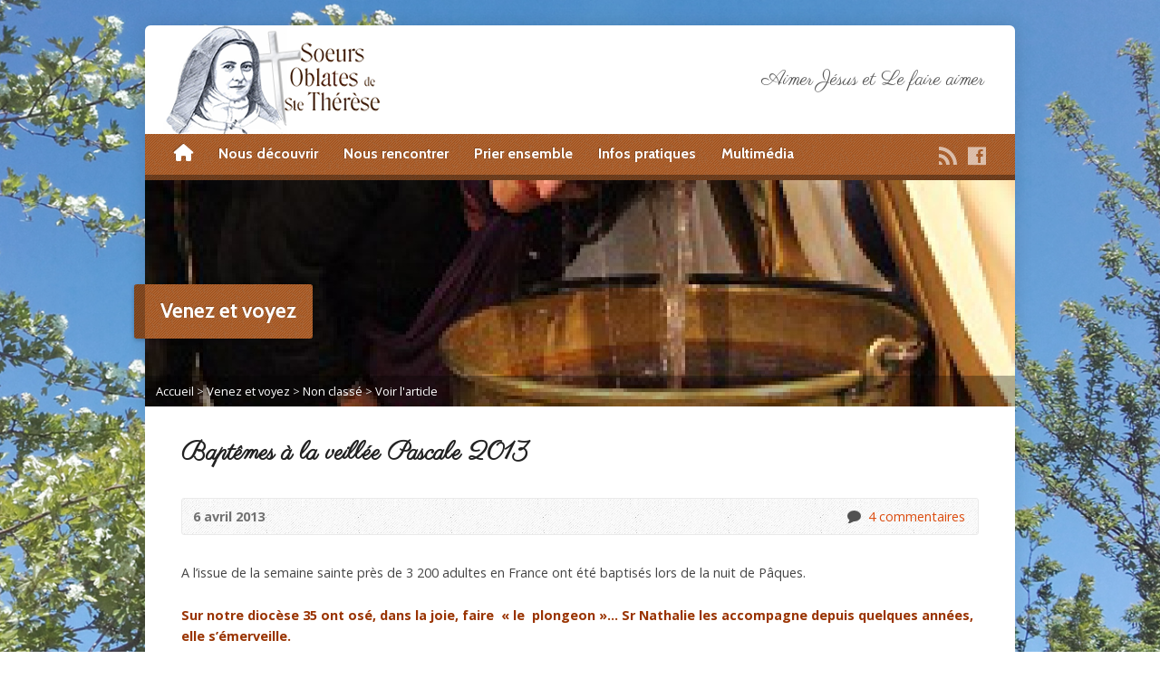

--- FILE ---
content_type: text/html; charset=UTF-8
request_url: https://oblates-sainte-therese.org/baptemes-a-la-veillee-pascale-2013/
body_size: 18437
content:
<!DOCTYPE html>
<!--[if IE 8 ]><html class="ie ie8 no-js" lang="fr-FR"> <![endif]-->
<!--[if (gte IE 9)|!(IE)]><!--><html class="no-js" lang="fr-FR"> <!--<![endif]-->
<head>
<meta charset="UTF-8" />
<!--[if lte IE 8]><meta http-equiv="X-UA-Compatible" content="IE=Edge,chrome=IE8" /><![endif]-->
<meta name="viewport" content="width=device-width, initial-scale=1, maximum-scale=1">
<link rel="pingback" href="https://oblates-sainte-therese.org/xmlrpc.php" />
<meta name='robots' content='index, follow, max-image-preview:large, max-snippet:-1, max-video-preview:-1' />

	<!-- This site is optimized with the Yoast SEO plugin v24.9 - https://yoast.com/wordpress/plugins/seo/ -->
	<title>Baptêmes à la veillée Pascale 2013 - Soeurs Oblates de Sainte Thérèse</title>
	<link rel="canonical" href="https://oblates-sainte-therese.org/baptemes-a-la-veillee-pascale-2013/" />
	<meta property="og:locale" content="fr_FR" />
	<meta property="og:type" content="article" />
	<meta property="og:title" content="Baptêmes à la veillée Pascale 2013 - Soeurs Oblates de Sainte Thérèse" />
	<meta property="og:description" content="A l’issue de la semaine sainte près de 3 200 adultes en France ont été baptisés lors de la nuit de Pâques. Sur notre diocèse 35 ont osé, dans la joie, faire  « le  plongeon »… Sr Nathalie les accompagne depuis quelques années, elle s&rsquo;émerveille. Karim- Augustin, Pélagie, Awa, Laurent, Mélissandre,  Alexandre, Anne, Armelle…, pour chacun, c’est [&hellip;]" />
	<meta property="og:url" content="https://oblates-sainte-therese.org/baptemes-a-la-veillee-pascale-2013/" />
	<meta property="og:site_name" content="Soeurs Oblates de Sainte Thérèse" />
	<meta property="article:published_time" content="2013-04-06T20:52:57+00:00" />
	<meta property="og:image" content="https://oblates-sainte-therese.org/wp-content/uploads/2013/04/Bapteme.jpg" />
	<meta property="og:image:width" content="240" />
	<meta property="og:image:height" content="260" />
	<meta property="og:image:type" content="image/jpeg" />
	<meta name="author" content="Sr Laurence" />
	<meta name="twitter:card" content="summary_large_image" />
	<meta name="twitter:label1" content="Écrit par" />
	<meta name="twitter:data1" content="Sr Laurence" />
	<meta name="twitter:label2" content="Durée de lecture estimée" />
	<meta name="twitter:data2" content="1 minute" />
	<script type="application/ld+json" class="yoast-schema-graph">{"@context":"https://schema.org","@graph":[{"@type":"Article","@id":"https://oblates-sainte-therese.org/baptemes-a-la-veillee-pascale-2013/#article","isPartOf":{"@id":"https://oblates-sainte-therese.org/baptemes-a-la-veillee-pascale-2013/"},"author":{"name":"Sr Laurence","@id":"https://oblates-sainte-therese.org/#/schema/person/13f7c1ae35a4e4ddf02e77024388dd54"},"headline":"Baptêmes à la veillée Pascale 2013","datePublished":"2013-04-06T20:52:57+00:00","mainEntityOfPage":{"@id":"https://oblates-sainte-therese.org/baptemes-a-la-veillee-pascale-2013/"},"wordCount":178,"commentCount":4,"publisher":{"@id":"https://oblates-sainte-therese.org/#organization"},"image":{"@id":"https://oblates-sainte-therese.org/baptemes-a-la-veillee-pascale-2013/#primaryimage"},"thumbnailUrl":"https://oblates-sainte-therese.org/wp-content/uploads/2013/04/Bapteme.jpg","keywords":["Baptêmes","catechumene","confirmation","Pascale","veillée"],"inLanguage":"fr-FR","potentialAction":[{"@type":"CommentAction","name":"Comment","target":["https://oblates-sainte-therese.org/baptemes-a-la-veillee-pascale-2013/#respond"]}]},{"@type":"WebPage","@id":"https://oblates-sainte-therese.org/baptemes-a-la-veillee-pascale-2013/","url":"https://oblates-sainte-therese.org/baptemes-a-la-veillee-pascale-2013/","name":"Baptêmes à la veillée Pascale 2013 - Soeurs Oblates de Sainte Thérèse","isPartOf":{"@id":"https://oblates-sainte-therese.org/#website"},"primaryImageOfPage":{"@id":"https://oblates-sainte-therese.org/baptemes-a-la-veillee-pascale-2013/#primaryimage"},"image":{"@id":"https://oblates-sainte-therese.org/baptemes-a-la-veillee-pascale-2013/#primaryimage"},"thumbnailUrl":"https://oblates-sainte-therese.org/wp-content/uploads/2013/04/Bapteme.jpg","datePublished":"2013-04-06T20:52:57+00:00","breadcrumb":{"@id":"https://oblates-sainte-therese.org/baptemes-a-la-veillee-pascale-2013/#breadcrumb"},"inLanguage":"fr-FR","potentialAction":[{"@type":"ReadAction","target":["https://oblates-sainte-therese.org/baptemes-a-la-veillee-pascale-2013/"]}]},{"@type":"ImageObject","inLanguage":"fr-FR","@id":"https://oblates-sainte-therese.org/baptemes-a-la-veillee-pascale-2013/#primaryimage","url":"https://oblates-sainte-therese.org/wp-content/uploads/2013/04/Bapteme.jpg","contentUrl":"https://oblates-sainte-therese.org/wp-content/uploads/2013/04/Bapteme.jpg","width":240,"height":260},{"@type":"BreadcrumbList","@id":"https://oblates-sainte-therese.org/baptemes-a-la-veillee-pascale-2013/#breadcrumb","itemListElement":[{"@type":"ListItem","position":1,"name":"Accueil","item":"https://oblates-sainte-therese.org/"},{"@type":"ListItem","position":2,"name":"Baptêmes à la veillée Pascale 2013"}]},{"@type":"WebSite","@id":"https://oblates-sainte-therese.org/#website","url":"https://oblates-sainte-therese.org/","name":"Soeurs Oblates de Sainte Thérèse","description":"Aimer Jésus et Le faire aimer","publisher":{"@id":"https://oblates-sainte-therese.org/#organization"},"potentialAction":[{"@type":"SearchAction","target":{"@type":"EntryPoint","urlTemplate":"https://oblates-sainte-therese.org/?s={search_term_string}"},"query-input":{"@type":"PropertyValueSpecification","valueRequired":true,"valueName":"search_term_string"}}],"inLanguage":"fr-FR"},{"@type":"Organization","@id":"https://oblates-sainte-therese.org/#organization","name":"Soeurs Oblates de Sainte Thérèse","url":"https://oblates-sainte-therese.org/","logo":{"@type":"ImageObject","inLanguage":"fr-FR","@id":"https://oblates-sainte-therese.org/#/schema/logo/image/","url":"https://oblates-sainte-therese.org/wp-content/uploads/2015/11/logo-oblates-FINAL.png","contentUrl":"https://oblates-sainte-therese.org/wp-content/uploads/2015/11/logo-oblates-FINAL.png","width":275,"height":120,"caption":"Soeurs Oblates de Sainte Thérèse"},"image":{"@id":"https://oblates-sainte-therese.org/#/schema/logo/image/"}},{"@type":"Person","@id":"https://oblates-sainte-therese.org/#/schema/person/13f7c1ae35a4e4ddf02e77024388dd54","name":"Sr Laurence","image":{"@type":"ImageObject","inLanguage":"fr-FR","@id":"https://oblates-sainte-therese.org/#/schema/person/image/","url":"https://secure.gravatar.com/avatar/4f876ccdf42e4735589ab991e31c630a456a3eb21fbf5bc7ddc8d0ed769ca3d6?s=96&d=mm&r=g","contentUrl":"https://secure.gravatar.com/avatar/4f876ccdf42e4735589ab991e31c630a456a3eb21fbf5bc7ddc8d0ed769ca3d6?s=96&d=mm&r=g","caption":"Sr Laurence"},"url":"https://oblates-sainte-therese.org/author/siriri/"}]}</script>
	<!-- / Yoast SEO plugin. -->


<link rel='dns-prefetch' href='//maps.googleapis.com' />
<link rel='dns-prefetch' href='//fonts.googleapis.com' />
<link rel="alternate" type="application/rss+xml" title="Soeurs Oblates de Sainte Thérèse &raquo; Flux" href="https://oblates-sainte-therese.org/feed/" />
<link rel="alternate" type="application/rss+xml" title="Soeurs Oblates de Sainte Thérèse &raquo; Flux des commentaires" href="https://oblates-sainte-therese.org/comments/feed/" />
<link rel="alternate" type="application/rss+xml" title="Soeurs Oblates de Sainte Thérèse &raquo; Baptêmes à la veillée Pascale 2013 Flux des commentaires" href="https://oblates-sainte-therese.org/baptemes-a-la-veillee-pascale-2013/feed/" />
<link rel="alternate" title="oEmbed (JSON)" type="application/json+oembed" href="https://oblates-sainte-therese.org/wp-json/oembed/1.0/embed?url=https%3A%2F%2Foblates-sainte-therese.org%2Fbaptemes-a-la-veillee-pascale-2013%2F" />
<link rel="alternate" title="oEmbed (XML)" type="text/xml+oembed" href="https://oblates-sainte-therese.org/wp-json/oembed/1.0/embed?url=https%3A%2F%2Foblates-sainte-therese.org%2Fbaptemes-a-la-veillee-pascale-2013%2F&#038;format=xml" />
<style id='wp-img-auto-sizes-contain-inline-css' type='text/css'>
img:is([sizes=auto i],[sizes^="auto," i]){contain-intrinsic-size:3000px 1500px}
/*# sourceURL=wp-img-auto-sizes-contain-inline-css */
</style>
<link rel='stylesheet' id='menu-icon-font-awesome-css' href='https://oblates-sainte-therese.org/wp-content/plugins/menu-icons/css/fontawesome/css/all.min.css?ver=5.15.4' type='text/css' media='all' />
<link rel='stylesheet' id='menu-icons-extra-css' href='https://oblates-sainte-therese.org/wp-content/plugins/menu-icons/css/extra.min.css?ver=0.13.20' type='text/css' media='all' />
<link rel='stylesheet' id='risen-parent-style-css' href='https://oblates-sainte-therese.org/wp-content/themes/risen/style.css?ver=2.1.5' type='text/css' media='all' />
<link rel='stylesheet' id='risen-parent-base-style-css' href='https://oblates-sainte-therese.org/wp-content/themes/risen/styles/light/style.css?ver=2.1.5' type='text/css' media='all' />
<style id='wp-emoji-styles-inline-css' type='text/css'>

	img.wp-smiley, img.emoji {
		display: inline !important;
		border: none !important;
		box-shadow: none !important;
		height: 1em !important;
		width: 1em !important;
		margin: 0 0.07em !important;
		vertical-align: -0.1em !important;
		background: none !important;
		padding: 0 !important;
	}
/*# sourceURL=wp-emoji-styles-inline-css */
</style>
<style id='wp-block-library-inline-css' type='text/css'>
:root{--wp-block-synced-color:#7a00df;--wp-block-synced-color--rgb:122,0,223;--wp-bound-block-color:var(--wp-block-synced-color);--wp-editor-canvas-background:#ddd;--wp-admin-theme-color:#007cba;--wp-admin-theme-color--rgb:0,124,186;--wp-admin-theme-color-darker-10:#006ba1;--wp-admin-theme-color-darker-10--rgb:0,107,160.5;--wp-admin-theme-color-darker-20:#005a87;--wp-admin-theme-color-darker-20--rgb:0,90,135;--wp-admin-border-width-focus:2px}@media (min-resolution:192dpi){:root{--wp-admin-border-width-focus:1.5px}}.wp-element-button{cursor:pointer}:root .has-very-light-gray-background-color{background-color:#eee}:root .has-very-dark-gray-background-color{background-color:#313131}:root .has-very-light-gray-color{color:#eee}:root .has-very-dark-gray-color{color:#313131}:root .has-vivid-green-cyan-to-vivid-cyan-blue-gradient-background{background:linear-gradient(135deg,#00d084,#0693e3)}:root .has-purple-crush-gradient-background{background:linear-gradient(135deg,#34e2e4,#4721fb 50%,#ab1dfe)}:root .has-hazy-dawn-gradient-background{background:linear-gradient(135deg,#faaca8,#dad0ec)}:root .has-subdued-olive-gradient-background{background:linear-gradient(135deg,#fafae1,#67a671)}:root .has-atomic-cream-gradient-background{background:linear-gradient(135deg,#fdd79a,#004a59)}:root .has-nightshade-gradient-background{background:linear-gradient(135deg,#330968,#31cdcf)}:root .has-midnight-gradient-background{background:linear-gradient(135deg,#020381,#2874fc)}:root{--wp--preset--font-size--normal:16px;--wp--preset--font-size--huge:42px}.has-regular-font-size{font-size:1em}.has-larger-font-size{font-size:2.625em}.has-normal-font-size{font-size:var(--wp--preset--font-size--normal)}.has-huge-font-size{font-size:var(--wp--preset--font-size--huge)}.has-text-align-center{text-align:center}.has-text-align-left{text-align:left}.has-text-align-right{text-align:right}.has-fit-text{white-space:nowrap!important}#end-resizable-editor-section{display:none}.aligncenter{clear:both}.items-justified-left{justify-content:flex-start}.items-justified-center{justify-content:center}.items-justified-right{justify-content:flex-end}.items-justified-space-between{justify-content:space-between}.screen-reader-text{border:0;clip-path:inset(50%);height:1px;margin:-1px;overflow:hidden;padding:0;position:absolute;width:1px;word-wrap:normal!important}.screen-reader-text:focus{background-color:#ddd;clip-path:none;color:#444;display:block;font-size:1em;height:auto;left:5px;line-height:normal;padding:15px 23px 14px;text-decoration:none;top:5px;width:auto;z-index:100000}html :where(.has-border-color){border-style:solid}html :where([style*=border-top-color]){border-top-style:solid}html :where([style*=border-right-color]){border-right-style:solid}html :where([style*=border-bottom-color]){border-bottom-style:solid}html :where([style*=border-left-color]){border-left-style:solid}html :where([style*=border-width]){border-style:solid}html :where([style*=border-top-width]){border-top-style:solid}html :where([style*=border-right-width]){border-right-style:solid}html :where([style*=border-bottom-width]){border-bottom-style:solid}html :where([style*=border-left-width]){border-left-style:solid}html :where(img[class*=wp-image-]){height:auto;max-width:100%}:where(figure){margin:0 0 1em}html :where(.is-position-sticky){--wp-admin--admin-bar--position-offset:var(--wp-admin--admin-bar--height,0px)}@media screen and (max-width:600px){html :where(.is-position-sticky){--wp-admin--admin-bar--position-offset:0px}}

/*# sourceURL=wp-block-library-inline-css */
</style><style id='global-styles-inline-css' type='text/css'>
:root{--wp--preset--aspect-ratio--square: 1;--wp--preset--aspect-ratio--4-3: 4/3;--wp--preset--aspect-ratio--3-4: 3/4;--wp--preset--aspect-ratio--3-2: 3/2;--wp--preset--aspect-ratio--2-3: 2/3;--wp--preset--aspect-ratio--16-9: 16/9;--wp--preset--aspect-ratio--9-16: 9/16;--wp--preset--color--black: #000000;--wp--preset--color--cyan-bluish-gray: #abb8c3;--wp--preset--color--white: #ffffff;--wp--preset--color--pale-pink: #f78da7;--wp--preset--color--vivid-red: #cf2e2e;--wp--preset--color--luminous-vivid-orange: #ff6900;--wp--preset--color--luminous-vivid-amber: #fcb900;--wp--preset--color--light-green-cyan: #7bdcb5;--wp--preset--color--vivid-green-cyan: #00d084;--wp--preset--color--pale-cyan-blue: #8ed1fc;--wp--preset--color--vivid-cyan-blue: #0693e3;--wp--preset--color--vivid-purple: #9b51e0;--wp--preset--gradient--vivid-cyan-blue-to-vivid-purple: linear-gradient(135deg,rgb(6,147,227) 0%,rgb(155,81,224) 100%);--wp--preset--gradient--light-green-cyan-to-vivid-green-cyan: linear-gradient(135deg,rgb(122,220,180) 0%,rgb(0,208,130) 100%);--wp--preset--gradient--luminous-vivid-amber-to-luminous-vivid-orange: linear-gradient(135deg,rgb(252,185,0) 0%,rgb(255,105,0) 100%);--wp--preset--gradient--luminous-vivid-orange-to-vivid-red: linear-gradient(135deg,rgb(255,105,0) 0%,rgb(207,46,46) 100%);--wp--preset--gradient--very-light-gray-to-cyan-bluish-gray: linear-gradient(135deg,rgb(238,238,238) 0%,rgb(169,184,195) 100%);--wp--preset--gradient--cool-to-warm-spectrum: linear-gradient(135deg,rgb(74,234,220) 0%,rgb(151,120,209) 20%,rgb(207,42,186) 40%,rgb(238,44,130) 60%,rgb(251,105,98) 80%,rgb(254,248,76) 100%);--wp--preset--gradient--blush-light-purple: linear-gradient(135deg,rgb(255,206,236) 0%,rgb(152,150,240) 100%);--wp--preset--gradient--blush-bordeaux: linear-gradient(135deg,rgb(254,205,165) 0%,rgb(254,45,45) 50%,rgb(107,0,62) 100%);--wp--preset--gradient--luminous-dusk: linear-gradient(135deg,rgb(255,203,112) 0%,rgb(199,81,192) 50%,rgb(65,88,208) 100%);--wp--preset--gradient--pale-ocean: linear-gradient(135deg,rgb(255,245,203) 0%,rgb(182,227,212) 50%,rgb(51,167,181) 100%);--wp--preset--gradient--electric-grass: linear-gradient(135deg,rgb(202,248,128) 0%,rgb(113,206,126) 100%);--wp--preset--gradient--midnight: linear-gradient(135deg,rgb(2,3,129) 0%,rgb(40,116,252) 100%);--wp--preset--font-size--small: 13px;--wp--preset--font-size--medium: 20px;--wp--preset--font-size--large: 36px;--wp--preset--font-size--x-large: 42px;--wp--preset--spacing--20: 0.44rem;--wp--preset--spacing--30: 0.67rem;--wp--preset--spacing--40: 1rem;--wp--preset--spacing--50: 1.5rem;--wp--preset--spacing--60: 2.25rem;--wp--preset--spacing--70: 3.38rem;--wp--preset--spacing--80: 5.06rem;--wp--preset--shadow--natural: 6px 6px 9px rgba(0, 0, 0, 0.2);--wp--preset--shadow--deep: 12px 12px 50px rgba(0, 0, 0, 0.4);--wp--preset--shadow--sharp: 6px 6px 0px rgba(0, 0, 0, 0.2);--wp--preset--shadow--outlined: 6px 6px 0px -3px rgb(255, 255, 255), 6px 6px rgb(0, 0, 0);--wp--preset--shadow--crisp: 6px 6px 0px rgb(0, 0, 0);}:where(.is-layout-flex){gap: 0.5em;}:where(.is-layout-grid){gap: 0.5em;}body .is-layout-flex{display: flex;}.is-layout-flex{flex-wrap: wrap;align-items: center;}.is-layout-flex > :is(*, div){margin: 0;}body .is-layout-grid{display: grid;}.is-layout-grid > :is(*, div){margin: 0;}:where(.wp-block-columns.is-layout-flex){gap: 2em;}:where(.wp-block-columns.is-layout-grid){gap: 2em;}:where(.wp-block-post-template.is-layout-flex){gap: 1.25em;}:where(.wp-block-post-template.is-layout-grid){gap: 1.25em;}.has-black-color{color: var(--wp--preset--color--black) !important;}.has-cyan-bluish-gray-color{color: var(--wp--preset--color--cyan-bluish-gray) !important;}.has-white-color{color: var(--wp--preset--color--white) !important;}.has-pale-pink-color{color: var(--wp--preset--color--pale-pink) !important;}.has-vivid-red-color{color: var(--wp--preset--color--vivid-red) !important;}.has-luminous-vivid-orange-color{color: var(--wp--preset--color--luminous-vivid-orange) !important;}.has-luminous-vivid-amber-color{color: var(--wp--preset--color--luminous-vivid-amber) !important;}.has-light-green-cyan-color{color: var(--wp--preset--color--light-green-cyan) !important;}.has-vivid-green-cyan-color{color: var(--wp--preset--color--vivid-green-cyan) !important;}.has-pale-cyan-blue-color{color: var(--wp--preset--color--pale-cyan-blue) !important;}.has-vivid-cyan-blue-color{color: var(--wp--preset--color--vivid-cyan-blue) !important;}.has-vivid-purple-color{color: var(--wp--preset--color--vivid-purple) !important;}.has-black-background-color{background-color: var(--wp--preset--color--black) !important;}.has-cyan-bluish-gray-background-color{background-color: var(--wp--preset--color--cyan-bluish-gray) !important;}.has-white-background-color{background-color: var(--wp--preset--color--white) !important;}.has-pale-pink-background-color{background-color: var(--wp--preset--color--pale-pink) !important;}.has-vivid-red-background-color{background-color: var(--wp--preset--color--vivid-red) !important;}.has-luminous-vivid-orange-background-color{background-color: var(--wp--preset--color--luminous-vivid-orange) !important;}.has-luminous-vivid-amber-background-color{background-color: var(--wp--preset--color--luminous-vivid-amber) !important;}.has-light-green-cyan-background-color{background-color: var(--wp--preset--color--light-green-cyan) !important;}.has-vivid-green-cyan-background-color{background-color: var(--wp--preset--color--vivid-green-cyan) !important;}.has-pale-cyan-blue-background-color{background-color: var(--wp--preset--color--pale-cyan-blue) !important;}.has-vivid-cyan-blue-background-color{background-color: var(--wp--preset--color--vivid-cyan-blue) !important;}.has-vivid-purple-background-color{background-color: var(--wp--preset--color--vivid-purple) !important;}.has-black-border-color{border-color: var(--wp--preset--color--black) !important;}.has-cyan-bluish-gray-border-color{border-color: var(--wp--preset--color--cyan-bluish-gray) !important;}.has-white-border-color{border-color: var(--wp--preset--color--white) !important;}.has-pale-pink-border-color{border-color: var(--wp--preset--color--pale-pink) !important;}.has-vivid-red-border-color{border-color: var(--wp--preset--color--vivid-red) !important;}.has-luminous-vivid-orange-border-color{border-color: var(--wp--preset--color--luminous-vivid-orange) !important;}.has-luminous-vivid-amber-border-color{border-color: var(--wp--preset--color--luminous-vivid-amber) !important;}.has-light-green-cyan-border-color{border-color: var(--wp--preset--color--light-green-cyan) !important;}.has-vivid-green-cyan-border-color{border-color: var(--wp--preset--color--vivid-green-cyan) !important;}.has-pale-cyan-blue-border-color{border-color: var(--wp--preset--color--pale-cyan-blue) !important;}.has-vivid-cyan-blue-border-color{border-color: var(--wp--preset--color--vivid-cyan-blue) !important;}.has-vivid-purple-border-color{border-color: var(--wp--preset--color--vivid-purple) !important;}.has-vivid-cyan-blue-to-vivid-purple-gradient-background{background: var(--wp--preset--gradient--vivid-cyan-blue-to-vivid-purple) !important;}.has-light-green-cyan-to-vivid-green-cyan-gradient-background{background: var(--wp--preset--gradient--light-green-cyan-to-vivid-green-cyan) !important;}.has-luminous-vivid-amber-to-luminous-vivid-orange-gradient-background{background: var(--wp--preset--gradient--luminous-vivid-amber-to-luminous-vivid-orange) !important;}.has-luminous-vivid-orange-to-vivid-red-gradient-background{background: var(--wp--preset--gradient--luminous-vivid-orange-to-vivid-red) !important;}.has-very-light-gray-to-cyan-bluish-gray-gradient-background{background: var(--wp--preset--gradient--very-light-gray-to-cyan-bluish-gray) !important;}.has-cool-to-warm-spectrum-gradient-background{background: var(--wp--preset--gradient--cool-to-warm-spectrum) !important;}.has-blush-light-purple-gradient-background{background: var(--wp--preset--gradient--blush-light-purple) !important;}.has-blush-bordeaux-gradient-background{background: var(--wp--preset--gradient--blush-bordeaux) !important;}.has-luminous-dusk-gradient-background{background: var(--wp--preset--gradient--luminous-dusk) !important;}.has-pale-ocean-gradient-background{background: var(--wp--preset--gradient--pale-ocean) !important;}.has-electric-grass-gradient-background{background: var(--wp--preset--gradient--electric-grass) !important;}.has-midnight-gradient-background{background: var(--wp--preset--gradient--midnight) !important;}.has-small-font-size{font-size: var(--wp--preset--font-size--small) !important;}.has-medium-font-size{font-size: var(--wp--preset--font-size--medium) !important;}.has-large-font-size{font-size: var(--wp--preset--font-size--large) !important;}.has-x-large-font-size{font-size: var(--wp--preset--font-size--x-large) !important;}
/*# sourceURL=global-styles-inline-css */
</style>

<style id='classic-theme-styles-inline-css' type='text/css'>
/*! This file is auto-generated */
.wp-block-button__link{color:#fff;background-color:#32373c;border-radius:9999px;box-shadow:none;text-decoration:none;padding:calc(.667em + 2px) calc(1.333em + 2px);font-size:1.125em}.wp-block-file__button{background:#32373c;color:#fff;text-decoration:none}
/*# sourceURL=/wp-includes/css/classic-themes.min.css */
</style>
<link rel='stylesheet' id='contact-form-7-css' href='https://oblates-sainte-therese.org/wp-content/plugins/contact-form-7/includes/css/styles.css?ver=5.7.7' type='text/css' media='all' />
<link rel='stylesheet' id='juiz_sps_styles-css' href='https://oblates-sainte-therese.org/wp-content/plugins/juiz-social-post-sharer/skins/1/style.min.css?ver=2.3.4' type='text/css' media='all' />
<link rel='stylesheet' id='juiz_sps_modal_styles-css' href='https://oblates-sainte-therese.org/wp-content/plugins/juiz-social-post-sharer/assets/css/juiz-social-post-sharer-modal.min.css?ver=2.3.4' type='text/css' media="print" onload="this.onload=null;this.media='all'" /><noscript><link rel="stylesheet" media="all" href="https://oblates-sainte-therese.org/wp-content/plugins/juiz-social-post-sharer/assets/css/juiz-social-post-sharer-modal.min.css?ver=2.3.4"></noscript>
<link rel='stylesheet' id='elusive-webfont-css' href='https://oblates-sainte-therese.org/wp-content/themes/risen/style-elusive-webfont.css?ver=2.1.5' type='text/css' media='all' />
<link rel='stylesheet' id='risen-style-css' href='https://oblates-sainte-therese.org/wp-content/themes/risen-child/style.css?ver=2.1.5' type='text/css' media='all' />
<link rel='stylesheet' id='risen-base-style-css' href='https://oblates-sainte-therese.org/wp-content/themes/risen-child/styles/light/style.css?ver=2.1.5' type='text/css' media='all' />
<link rel='stylesheet' id='google-fonts-css' href='https://fonts.googleapis.com/css?family=Open+Sans:400italic,700italic,400,700%7CCabin:400,700,400italic,700italic%7CParisienne' type='text/css' media='all' />
<link rel='stylesheet' id='fancybox-css' href='https://oblates-sainte-therese.org/wp-content/plugins/easy-fancybox/fancybox/1.5.4/jquery.fancybox.min.css?ver=6.9' type='text/css' media='screen' />
<link rel='stylesheet' id='et-shortcodes-css-css' href='https://oblates-sainte-therese.org/wp-content/plugins/et-shortcodes/css/shortcodes.css?ver=3.0' type='text/css' media='all' />
<link rel='stylesheet' id='et-shortcodes-responsive-css-css' href='https://oblates-sainte-therese.org/wp-content/plugins/et-shortcodes/css/shortcodes_responsive.css?ver=3.0' type='text/css' media='all' />
<script type="text/javascript" src="https://oblates-sainte-therese.org/wp-includes/js/jquery/jquery.min.js?ver=3.7.1" id="jquery-core-js"></script>
<script type="text/javascript" src="https://oblates-sainte-therese.org/wp-includes/js/jquery/jquery-migrate.min.js?ver=3.4.1" id="jquery-migrate-js"></script>
<script type="text/javascript" src="https://oblates-sainte-therese.org/wp-content/themes/risen/js/modernizr.custom.js?ver=2.1.5" id="modernizr-custom-js"></script>
<script type="text/javascript" src="https://oblates-sainte-therese.org/wp-content/themes/risen/js/jquery.backstretch.min.js?ver=2.1.5" id="jquery-backstretch-js"></script>
<script type="text/javascript" src="https://oblates-sainte-therese.org/wp-content/themes/risen/js/superfish.min.js?ver=2.1.5" id="superfish-js"></script>
<script type="text/javascript" src="https://oblates-sainte-therese.org/wp-content/themes/risen/js/supersubs.js?ver=2.1.5" id="supersubs-js"></script>
<script type="text/javascript" src="https://oblates-sainte-therese.org/wp-content/themes/risen/js/selectnav.min.js?ver=2.1.5" id="selectnav-js"></script>
<script type="text/javascript" src="https://maps.googleapis.com/maps/api/js" id="google-maps-js"></script>
<script type="text/javascript" src="https://oblates-sainte-therese.org/wp-content/themes/risen/js/jquery.validate.min.js?ver=2.1.5" id="jquery-validate-js"></script>
<script type="text/javascript" src="https://oblates-sainte-therese.org/wp-content/themes/risen/js/jquery.smooth-scroll.min.js?ver=2.1.5" id="jquery-smooth-scroll-js"></script>
<script type="text/javascript" src="https://oblates-sainte-therese.org/wp-content/themes/risen/js/jquery.fitvids.js?ver=2.1.5" id="fitvids-js"></script>
<script type="text/javascript" id="risen-main-js-extra">
/* <![CDATA[ */
var risen_wp = {"theme_uri":"https://oblates-sainte-therese.org/wp-content/themes/risen","is_home":"","site_url":"https://oblates-sainte-therese.org","home_url":"https://oblates-sainte-therese.org","is_ssl":"1","current_protocol":"https","ie_unsupported_message":"Vous utilisez une ancienne version de Internet Explorer. Merci de mettre \u00e0 jour votre navigateur pour utiliser ce site.","ie_unsupported_redirect_url":"http://browsehappy.com/","mobile_menu_label":"Menu","slider_enabled":"1","slider_slideshow":"1","slider_speed":"6000","gmaps_api_key":"","ajax_url":"https://oblates-sainte-therese.org/wp-admin/admin-ajax.php","contact_form_nonce":"e9d90698de","comment_name_required":"1","comment_email_required":"1","comment_name_error_required":"Champs obligatoires","comment_email_error_required":"Champs obligatoires","comment_email_error_invalid":"Email invalide","comment_url_error_invalid":"URL invalide","comment_message_error_required":"Commentaire requis","lightbox_prev":"Pr\u00e9c\u00e9dent","lightbox_next":"Suivant","lightbox_expand":"D\u00e9velopper","lightbox_close":"Fermer"};
//# sourceURL=risen-main-js-extra
/* ]]> */
</script>
<script type="text/javascript" src="https://oblates-sainte-therese.org/wp-content/themes/risen/js/main.js?ver=2.1.5" id="risen-main-js"></script>
<link rel="https://api.w.org/" href="https://oblates-sainte-therese.org/wp-json/" /><link rel="alternate" title="JSON" type="application/json" href="https://oblates-sainte-therese.org/wp-json/wp/v2/posts/8308" /><link rel="EditURI" type="application/rsd+xml" title="RSD" href="https://oblates-sainte-therese.org/xmlrpc.php?rsd" />
<meta name="generator" content="WordPress 6.9" />
<link rel='shortlink' href='https://oblates-sainte-therese.org/?p=8308' />
<style>
		#category-posts-4-internal ul {padding: 0;}
#category-posts-4-internal .cat-post-item img {max-width: initial; max-height: initial; margin: initial;}
#category-posts-4-internal .cat-post-author {margin-bottom: 0;}
#category-posts-4-internal .cat-post-thumbnail {margin: 5px 10px 5px 0;}
#category-posts-4-internal .cat-post-item:before {content: ""; clear: both;}
#category-posts-4-internal .cat-post-excerpt-more {display: inline-block;}
#category-posts-4-internal .cat-post-item {list-style: none; margin: 3px 0 10px; padding: 3px 0;}
#category-posts-4-internal .cat-post-current .cat-post-title {font-weight: bold; text-transform: uppercase;}
#category-posts-4-internal [class*=cat-post-tax] {font-size: 0.85em;}
#category-posts-4-internal [class*=cat-post-tax] * {display:inline-block;}
#category-posts-4-internal .cat-post-item:after {content: ""; display: table;	clear: both;}
#category-posts-4-internal .cat-post-item .cat-post-title {overflow: hidden;text-overflow: ellipsis;white-space: initial;display: -webkit-box;-webkit-line-clamp: 2;-webkit-box-orient: vertical;padding-bottom: 0 !important;}
#category-posts-4-internal .cpwp-wrap-text p {display: inline;}
#category-posts-4-internal .cat-post-item .cpwp-wrap-text {overflow: hidden;text-overflow: ellipsis;white-space: initial;display: -webkit-box;-webkit-line-clamp: 2;-webkit-box-orient: vertical;padding-bottom: 0 !important;}
#category-posts-4-internal p.cpwp-excerpt-text {min-width: 120px;}
#category-posts-4-internal .cat-post-item:after {content: ""; display: table;	clear: both;}
#category-posts-4-internal .cat-post-thumbnail {display:block; float:left; margin:5px 10px 5px 0;}
#category-posts-4-internal .cat-post-crop {overflow:hidden;display:block;}
#category-posts-4-internal p {margin:5px 0 0 0}
#category-posts-4-internal li > div {margin:5px 0 0 0; clear:both;}
#category-posts-4-internal .dashicons {vertical-align:middle;}
#category-posts-4-internal .cat-post-thumbnail .cat-post-crop img {height: 80px;}
#category-posts-4-internal .cat-post-thumbnail .cat-post-crop img {width: 208px;}
#category-posts-4-internal .cat-post-thumbnail .cat-post-crop img {object-fit: cover; max-width: 100%; display: block;}
#category-posts-4-internal .cat-post-thumbnail .cat-post-crop-not-supported img {width: 100%;}
#category-posts-4-internal .cat-post-thumbnail {max-width:100%;}
#category-posts-4-internal .cat-post-item img {margin: initial;}
#category-posts-2-internal ul {padding: 0;}
#category-posts-2-internal .cat-post-item img {max-width: initial; max-height: initial; margin: initial;}
#category-posts-2-internal .cat-post-author {margin-bottom: 0;}
#category-posts-2-internal .cat-post-thumbnail {margin: 5px 10px 5px 0;}
#category-posts-2-internal .cat-post-item:before {content: ""; clear: both;}
#category-posts-2-internal .cat-post-excerpt-more {display: inline-block;}
#category-posts-2-internal .cat-post-item {list-style: none; margin: 3px 0 10px; padding: 3px 0;}
#category-posts-2-internal .cat-post-current .cat-post-title {font-weight: bold; text-transform: uppercase;}
#category-posts-2-internal [class*=cat-post-tax] {font-size: 0.85em;}
#category-posts-2-internal [class*=cat-post-tax] * {display:inline-block;}
#category-posts-2-internal .cat-post-item:after {content: ""; display: table;	clear: both;}
#category-posts-2-internal .cat-post-item .cat-post-title {overflow: hidden;text-overflow: ellipsis;white-space: initial;display: -webkit-box;-webkit-line-clamp: 2;-webkit-box-orient: vertical;padding-bottom: 0 !important;}
#category-posts-2-internal .cpwp-wrap-text p {display: inline;}
#category-posts-2-internal .cat-post-item .cpwp-wrap-text {overflow: hidden;text-overflow: ellipsis;white-space: initial;display: -webkit-box;-webkit-line-clamp: 0;-webkit-box-orient: vertical;padding-bottom: 0 !important;}
#category-posts-2-internal p.cpwp-excerpt-text {min-width: 120px;}
#category-posts-2-internal .cat-post-item:after {content: ""; display: table;	clear: both;}
#category-posts-2-internal .cat-post-thumbnail {display:block; float:left; margin:5px 10px 5px 0;}
#category-posts-2-internal .cat-post-crop {overflow:hidden;display:block;}
#category-posts-2-internal p {margin:5px 0 0 0}
#category-posts-2-internal li > div {margin:5px 0 0 0; clear:both;}
#category-posts-2-internal .dashicons {vertical-align:middle;}
#category-posts-2-internal .cat-post-thumbnail .cat-post-crop img {height: 80px;}
#category-posts-2-internal .cat-post-thumbnail .cat-post-crop img {width: 208px;}
#category-posts-2-internal .cat-post-thumbnail .cat-post-crop img {object-fit: cover; max-width: 100%; display: block;}
#category-posts-2-internal .cat-post-thumbnail .cat-post-crop-not-supported img {width: 100%;}
#category-posts-2-internal .cat-post-thumbnail {max-width:100%;}
#category-posts-2-internal .cat-post-item img {margin: initial;}
#category-posts-9-internal ul {padding: 0;}
#category-posts-9-internal .cat-post-item img {max-width: initial; max-height: initial; margin: initial;}
#category-posts-9-internal .cat-post-author {margin-bottom: 0;}
#category-posts-9-internal .cat-post-thumbnail {margin: 5px 10px 5px 0;}
#category-posts-9-internal .cat-post-item:before {content: ""; clear: both;}
#category-posts-9-internal .cat-post-excerpt-more {display: inline-block;}
#category-posts-9-internal .cat-post-item {list-style: none; margin: 3px 0 10px; padding: 3px 0;}
#category-posts-9-internal .cat-post-current .cat-post-title {font-weight: bold; text-transform: uppercase;}
#category-posts-9-internal [class*=cat-post-tax] {font-size: 0.85em;}
#category-posts-9-internal [class*=cat-post-tax] * {display:inline-block;}
#category-posts-9-internal .cat-post-item:after {content: ""; display: table;	clear: both;}
#category-posts-9-internal .cat-post-item .cat-post-title {overflow: hidden;text-overflow: ellipsis;white-space: initial;display: -webkit-box;-webkit-line-clamp: 2;-webkit-box-orient: vertical;padding-bottom: 0 !important;}
#category-posts-9-internal .cat-post-item:after {content: ""; display: table;	clear: both;}
#category-posts-9-internal .cat-post-thumbnail {display:block; float:left; margin:5px 10px 5px 0;}
#category-posts-9-internal .cat-post-crop {overflow:hidden;display:block;}
#category-posts-9-internal p {margin:5px 0 0 0}
#category-posts-9-internal li > div {margin:5px 0 0 0; clear:both;}
#category-posts-9-internal .dashicons {vertical-align:middle;}
#category-posts-9-internal .cat-post-thumbnail .cat-post-crop img {height: 80px;}
#category-posts-9-internal .cat-post-thumbnail .cat-post-crop img {width: 208px;}
#category-posts-9-internal .cat-post-thumbnail .cat-post-crop img {object-fit: cover; max-width: 100%; display: block;}
#category-posts-9-internal .cat-post-thumbnail .cat-post-crop-not-supported img {width: 100%;}
#category-posts-9-internal .cat-post-thumbnail {max-width:100%;}
#category-posts-9-internal .cat-post-item img {margin: initial;}
#category-posts-5-internal ul {padding: 0;}
#category-posts-5-internal .cat-post-item img {max-width: initial; max-height: initial; margin: initial;}
#category-posts-5-internal .cat-post-author {margin-bottom: 0;}
#category-posts-5-internal .cat-post-thumbnail {margin: 5px 10px 5px 0;}
#category-posts-5-internal .cat-post-item:before {content: ""; clear: both;}
#category-posts-5-internal .cat-post-excerpt-more {display: inline-block;}
#category-posts-5-internal .cat-post-item {list-style: none; margin: 3px 0 10px; padding: 3px 0;}
#category-posts-5-internal .cat-post-current .cat-post-title {font-weight: bold; text-transform: uppercase;}
#category-posts-5-internal [class*=cat-post-tax] {font-size: 0.85em;}
#category-posts-5-internal [class*=cat-post-tax] * {display:inline-block;}
#category-posts-5-internal .cat-post-item:after {content: ""; display: table;	clear: both;}
#category-posts-5-internal .cat-post-item .cat-post-title {overflow: hidden;text-overflow: ellipsis;white-space: initial;display: -webkit-box;-webkit-line-clamp: 2;-webkit-box-orient: vertical;padding-bottom: 0 !important;}
#category-posts-5-internal .cpwp-wrap-text p {display: inline;}
#category-posts-5-internal .cat-post-item .cpwp-wrap-text {overflow: hidden;text-overflow: ellipsis;white-space: initial;display: -webkit-box;-webkit-line-clamp: 2;-webkit-box-orient: vertical;padding-bottom: 0 !important;}
#category-posts-5-internal p.cpwp-excerpt-text {min-width: 120px;}
#category-posts-5-internal .cat-post-item:after {content: ""; display: table;	clear: both;}
#category-posts-5-internal .cat-post-thumbnail {display:block; float:left; margin:5px 10px 5px 0;}
#category-posts-5-internal .cat-post-crop {overflow:hidden;display:block;}
#category-posts-5-internal p {margin:5px 0 0 0}
#category-posts-5-internal li > div {margin:5px 0 0 0; clear:both;}
#category-posts-5-internal .dashicons {vertical-align:middle;}
#category-posts-5-internal .cat-post-thumbnail .cat-post-crop img {height: 140px;}
#category-posts-5-internal .cat-post-thumbnail .cat-post-crop img {width: 350px;}
#category-posts-5-internal .cat-post-thumbnail .cat-post-crop img {object-fit: cover; max-width: 100%; display: block;}
#category-posts-5-internal .cat-post-thumbnail .cat-post-crop-not-supported img {width: 100%;}
#category-posts-5-internal .cat-post-thumbnail {max-width:100%;}
#category-posts-5-internal .cat-post-item img {margin: initial;}
#category-posts-6-internal ul {padding: 0;}
#category-posts-6-internal .cat-post-item img {max-width: initial; max-height: initial; margin: initial;}
#category-posts-6-internal .cat-post-author {margin-bottom: 0;}
#category-posts-6-internal .cat-post-thumbnail {margin: 5px 10px 5px 0;}
#category-posts-6-internal .cat-post-item:before {content: ""; clear: both;}
#category-posts-6-internal .cat-post-excerpt-more {display: inline-block;}
#category-posts-6-internal .cat-post-item {list-style: none; margin: 3px 0 10px; padding: 3px 0;}
#category-posts-6-internal .cat-post-current .cat-post-title {font-weight: bold; text-transform: uppercase;}
#category-posts-6-internal [class*=cat-post-tax] {font-size: 0.85em;}
#category-posts-6-internal [class*=cat-post-tax] * {display:inline-block;}
#category-posts-6-internal .cat-post-item:after {content: ""; display: table;	clear: both;}
#category-posts-6-internal .cat-post-item .cat-post-title {overflow: hidden;text-overflow: ellipsis;white-space: initial;display: -webkit-box;-webkit-line-clamp: 2;-webkit-box-orient: vertical;padding-bottom: 0 !important;}
#category-posts-6-internal .cpwp-wrap-text p {display: inline;}
#category-posts-6-internal .cat-post-item .cpwp-wrap-text {overflow: hidden;text-overflow: ellipsis;white-space: initial;display: -webkit-box;-webkit-line-clamp: 2;-webkit-box-orient: vertical;padding-bottom: 0 !important;}
#category-posts-6-internal p.cpwp-excerpt-text {min-width: 120px;}
#category-posts-6-internal .cat-post-item:after {content: ""; display: table;	clear: both;}
#category-posts-6-internal .cat-post-thumbnail {display:block; float:left; margin:5px 10px 5px 0;}
#category-posts-6-internal .cat-post-crop {overflow:hidden;display:block;}
#category-posts-6-internal p {margin:5px 0 0 0}
#category-posts-6-internal li > div {margin:5px 0 0 0; clear:both;}
#category-posts-6-internal .dashicons {vertical-align:middle;}
#category-posts-6-internal .cat-post-thumbnail .cat-post-crop img {height: 140px;}
#category-posts-6-internal .cat-post-thumbnail .cat-post-crop img {width: 350px;}
#category-posts-6-internal .cat-post-thumbnail .cat-post-crop img {object-fit: cover; max-width: 100%; display: block;}
#category-posts-6-internal .cat-post-thumbnail .cat-post-crop-not-supported img {width: 100%;}
#category-posts-6-internal .cat-post-thumbnail {max-width:100%;}
#category-posts-6-internal .cat-post-item img {margin: initial;}
#category-posts-7-internal ul {padding: 0;}
#category-posts-7-internal .cat-post-item img {max-width: initial; max-height: initial; margin: initial;}
#category-posts-7-internal .cat-post-author {margin-bottom: 0;}
#category-posts-7-internal .cat-post-thumbnail {margin: 5px 10px 5px 0;}
#category-posts-7-internal .cat-post-item:before {content: ""; clear: both;}
#category-posts-7-internal .cat-post-excerpt-more {display: inline-block;}
#category-posts-7-internal .cat-post-item {list-style: none; margin: 3px 0 10px; padding: 3px 0;}
#category-posts-7-internal .cat-post-current .cat-post-title {font-weight: bold; text-transform: uppercase;}
#category-posts-7-internal [class*=cat-post-tax] {font-size: 0.85em;}
#category-posts-7-internal [class*=cat-post-tax] * {display:inline-block;}
#category-posts-7-internal .cat-post-item:after {content: ""; display: table;	clear: both;}
#category-posts-7-internal .cat-post-item .cat-post-title {overflow: hidden;text-overflow: ellipsis;white-space: initial;display: -webkit-box;-webkit-line-clamp: 2;-webkit-box-orient: vertical;padding-bottom: 0 !important;}
#category-posts-7-internal .cpwp-wrap-text p {display: inline;}
#category-posts-7-internal .cat-post-item .cpwp-wrap-text {overflow: hidden;text-overflow: ellipsis;white-space: initial;display: -webkit-box;-webkit-line-clamp: 2;-webkit-box-orient: vertical;padding-bottom: 0 !important;}
#category-posts-7-internal p.cpwp-excerpt-text {min-width: 120px;}
#category-posts-7-internal .cat-post-item:after {content: ""; display: table;	clear: both;}
#category-posts-7-internal .cat-post-thumbnail {display:block; float:left; margin:5px 10px 5px 0;}
#category-posts-7-internal .cat-post-crop {overflow:hidden;display:block;}
#category-posts-7-internal p {margin:5px 0 0 0}
#category-posts-7-internal li > div {margin:5px 0 0 0; clear:both;}
#category-posts-7-internal .dashicons {vertical-align:middle;}
#category-posts-7-internal .cat-post-thumbnail .cat-post-crop img {height: 140px;}
#category-posts-7-internal .cat-post-thumbnail .cat-post-crop img {width: 340px;}
#category-posts-7-internal .cat-post-thumbnail .cat-post-crop img {object-fit: cover; max-width: 100%; display: block;}
#category-posts-7-internal .cat-post-thumbnail .cat-post-crop-not-supported img {width: 100%;}
#category-posts-7-internal .cat-post-thumbnail {max-width:100%;}
#category-posts-7-internal .cat-post-item img {margin: initial;}
</style>
		<script type="text/javascript">
jQuery(document).ready(function($) {
	if (screen.width > 480) { // mobile performance - no full image background if device not capable of showing media query width 480px
		jQuery.backstretch('https://oblates-sainte-therese.org/wp-content/uploads/2017/04/Fond_printemps_06.png');
	}
});
</script>
<style type="text/css">

a, .resurrect-list-icons a:hover, .flex-caption a {
	color: #db4c0f;
}

#header-menu, #footer-bottom, .flex-caption, .flex-control-nav li a.active, #home-row-widgets .widget-image-title, #page-header h1, .sidebar-widget-title {
	background-color: #af5315;
}

body, input, textarea, select, .multimedia-short h1, #cancel-comment-reply-link, .accordion-section-title, .staff header h1 a {
	font-family: 'Open Sans', Arial, Helvetica, sans-serif;
}

#header-menu-links, .flex-caption, #home-row-widgets .widget-image-title, #page-header h1, h1.sidebar-widget-title, a.button, a.comment-reply-link, a.comment-edit-link, a.post-edit-link, .nav-left-right a, input[type=submit] {
	font-family: 'Cabin', Arial, Helvetica, sans-serif;
}

.heading, .page-title, .post-content h1, .post-content h2, .post-content h3, .post-content h4, .post-content h5, .post-content h6, .author-box h1, .staff header h1, .location header h1, #reply-title, #comments-title, .home-column-widgets-title, .ppt, #tagline, #intro {
	font-family: 'Parisienne', Georgia, 'Bitstream Vera Serif', 'Times New Roman', Times, cursive;
}
</style>
<link rel="shortcut icon" href="https://www.oblates-sainte-therese.org/wp-content/uploads/2015/03/favicon-1.ico" />
<script type="text/javascript">

var _gaq = _gaq || [];
_gaq.push(['_setAccount', 'UA-30969725-2']);
_gaq.push(['_trackPageview']);

(function() {
var ga = document.createElement('script'); ga.type = 'text/javascript'; ga.async = true;
ga.src = ('https:' == document.location.protocol ? 'https://ssl' : 'http://www') + '.google-analytics.com/ga.js';
var s = document.getElementsByTagName('script')[0]; s.parentNode.insertBefore(ga, s);
})();

</script>
</head>

<body data-rsssl=1 class="wp-singular post-template-default single single-post postid-8308 single-format-standard wp-theme-risen wp-child-theme-risen-child">

	<!-- Container Start -->

	<div id="container">

		<div id="container-inner">

			<!-- Header Start -->

			<header id="header">

				<div id="header-inner">

					<div id="header-content">

						
						<div id="logo" class="logo-no-left-padding">

							<a href="https://oblates-sainte-therese.org/">

								<img src="https://www.oblates-sainte-therese.org/wp-content/uploads/2014/11/logo-oblates-FINAL.png" alt="Soeurs Oblates de Sainte Thérèse" id="logo-regular">

								<img src="https://oblates-sainte-therese.org/wp-content/themes/risen/styles/light/images/logo-hidpi.png" alt="Soeurs Oblates de Sainte Thérèse" id="logo-hidpi">

							</a>

						</div>

						<div id="top-right">

							<div id="top-right-inner">

								<div id="top-right-content">

									<div id="tagline">
										Aimer Jésus et Le faire aimer									</div>

								</div>

							</div>

						</div>

					</div>

				</div>

				<!-- Menu Start -->

				<nav id="header-menu">

					<div id="header-menu-inner">

						<ul id="header-menu-links" class="sf-menu"><li id="menu-item-15024" class="menu-item menu-item-type-custom menu-item-object-custom menu-item-15024"><a href="https://www.oblates-sainte-therese.org"><i class="_mi fa fa-home" aria-hidden="true"></i><span class="visuallyhidden">accueil</span></a></li>
<li id="menu-item-15025" class="menu-item menu-item-type-custom menu-item-object-custom menu-item-has-children menu-item-15025"><a>Nous découvrir</a>
<ul class="sub-menu">
	<li id="menu-item-15026" class="menu-item menu-item-type-post_type menu-item-object-page menu-item-15026"><a href="https://oblates-sainte-therese.org/racines/">Nos racines</a></li>
	<li id="menu-item-15027" class="menu-item menu-item-type-post_type menu-item-object-page menu-item-15027"><a href="https://oblates-sainte-therese.org/spiritualite/">Notre spiritualité</a></li>
	<li id="menu-item-15028" class="menu-item menu-item-type-post_type menu-item-object-page menu-item-15028"><a href="https://oblates-sainte-therese.org/mission/poursuivre-la-mission-de-ste-therese/">Poursuivre la mission de Ste Thérèse</a></li>
</ul>
</li>
<li id="menu-item-15029" class="menu-item menu-item-type-custom menu-item-object-custom menu-item-has-children menu-item-15029"><a>Nous rencontrer</a>
<ul class="sub-menu">
	<li id="menu-item-15030" class="menu-item menu-item-type-custom menu-item-object-custom menu-item-has-children menu-item-15030"><a href="#">Nos communautés</a>
	<ul class="sub-menu">
		<li id="menu-item-15031" class="menu-item menu-item-type-post_type menu-item-object-page menu-item-15031"><a href="https://oblates-sainte-therese.org/nos-communautes/en-normandie/">Dans le Calvados</a></li>
		<li id="menu-item-15032" class="menu-item menu-item-type-post_type menu-item-object-page menu-item-15032"><a href="https://oblates-sainte-therese.org/nos-communautes/en-vendee-2/">En Vendée</a></li>
		<li id="menu-item-15034" class="menu-item menu-item-type-post_type menu-item-object-page menu-item-15034"><a href="https://oblates-sainte-therese.org/nos-communautes/dans-les-landes/">Dans les Landes</a></li>
	</ul>
</li>
	<li id="menu-item-15035" class="menu-item menu-item-type-taxonomy menu-item-object-category menu-item-15035"><a href="https://oblates-sainte-therese.org/category/nos-actions-nos-missions/">Actualités</a></li>
	<li id="menu-item-15036" class="menu-item menu-item-type-post_type menu-item-object-page menu-item-15036"><a href="https://oblates-sainte-therese.org/nous-rejoindre/">Nous rejoindre</a></li>
</ul>
</li>
<li id="menu-item-15037" class="menu-item menu-item-type-custom menu-item-object-custom menu-item-has-children menu-item-15037"><a href="#">Prier ensemble</a>
<ul class="sub-menu">
	<li id="menu-item-15038" class="menu-item menu-item-type-taxonomy menu-item-object-category menu-item-15038"><a href="https://oblates-sainte-therese.org/category/l-evangile-avec-therese/">L&rsquo;Evangile avec Thérèse</a></li>
</ul>
</li>
<li id="menu-item-15040" class="menu-item menu-item-type-custom menu-item-object-custom menu-item-has-children menu-item-15040"><a href="#">Infos pratiques</a>
<ul class="sub-menu">
	<li id="menu-item-15041" class="menu-item menu-item-type-post_type menu-item-object-page menu-item-15041"><a href="https://oblates-sainte-therese.org/nous-contacter/horaires-des-offices/">Horaires des Offices</a></li>
	<li id="menu-item-15042" class="menu-item menu-item-type-post_type menu-item-object-page menu-item-15042"><a href="https://oblates-sainte-therese.org/nous-contacter/">Nous contacter</a></li>
</ul>
</li>
<li id="menu-item-15043" class="menu-item menu-item-type-custom menu-item-object-custom menu-item-has-children menu-item-15043"><a href="#">Multimédia</a>
<ul class="sub-menu">
	<li id="menu-item-15044" class="menu-item menu-item-type-post_type menu-item-object-page menu-item-15044"><a href="https://oblates-sainte-therese.org/photos/">Photos</a></li>
	<li id="menu-item-16773" class="menu-item menu-item-type-post_type menu-item-object-page menu-item-16773"><a href="https://oblates-sainte-therese.org/echos-theresiens-2/">Echos Thérésiens</a></li>
	<li id="menu-item-15079" class="menu-item menu-item-type-custom menu-item-object-custom menu-item-15079"><a href="https://oblates-sainte-therese.org/multimedia-category/mp3/">MP3</a></li>
</ul>
</li>
</ul>
						<ul id="header-icons" class="risen-list-font-icons">
	<li><a href="https://oblates-sainte-therese.org/feed/rss/" class="risen-font-icon-rss" title="RSS" target="_blank"></a></li>
	<li><a href="http://www.facebook.com/soeurs.oblates" class="risen-font-icon-facebook" title="Facebook" target="_blank"></a></li>
</ul>
						<div class="clear"></div>

					</div>

					<div id="header-menu-bottom"></div>

				</nav>

				<!-- Menu End -->

			</header>

			<!-- Header End -->

<header id="page-header">
	<img width="960" height="250" src="https://oblates-sainte-therese.org/wp-content/uploads/2013/04/Bapteme-960x250.jpg" class="page-header-image wp-post-image" alt="" title="" decoding="async" />	<h1>
				Venez et voyez			</h1>
	<div class="breadcrumbs"><a href="https://oblates-sainte-therese.org">Accueil</a> > <a href="https://oblates-sainte-therese.org/articles/">Venez et voyez</a> > <a href="https://oblates-sainte-therese.org/category/non-classe/">Non classé</a> > <a href="https://oblates-sainte-therese.org/baptemes-a-la-veillee-pascale-2013/">Voir l&#039;article</a></div></header>

<div id="content">

	<div id="content-inner">

		
		<article id="post-8308" class="post-8308 post type-post status-publish format-standard has-post-thumbnail hentry category-non-classe tag-baptemes tag-catechumene tag-confirmation tag-pascale tag-veillee">

			<header>

				<h1 id="blog-single-page-title" class="page-title">
					Baptêmes à la veillée Pascale 2013									</h1>
			
				<div id="blog-single-header-meta" class="box blog-header-meta">

					<div class="blog-time-author">
				
						<time datetime="2013-04-06T22:52:57+02:00">6 avril 2013</time>

						<span class="blog-header-meta-author">
													</span>
					
					</div>

					<ul class="blog-header-meta-icons risen-icon-list dark">
												<li><a href="https://oblates-sainte-therese.org/baptemes-a-la-veillee-pascale-2013/#comments" class="single-icon comment-icon scroll-to-comments" >4 commentaires</a><a href="https://oblates-sainte-therese.org/baptemes-a-la-veillee-pascale-2013/#comments" class="risen-icon-label scroll-to-comments" >4 commentaires</a></li>
											</ul>
					
					<div class="clear"></div>
					
				</div>

			</header>
		
			<div class="post-content"> <!-- confines heading font to this content -->
				<p>A l’issue de la semaine sainte près de 3 200 adultes en France ont été baptisés lors de la nuit de Pâques.</p>
<p><strong><span style="color: #993300;">Sur notre diocèse 35 ont osé, dans la joie, faire  « le  plongeon »… Sr Nathalie les accompagne depuis quelques années, elle s&rsquo;émerveille.</span></strong></p>
<div>Karim- Augustin, Pélagie, Awa, Laurent, Mélissandre,  Alexandre, Anne, Armelle…, pour chacun, c’est une histoire intime, une rencontre personnelle avec le Christ. <a href="https://www.oblates-sainte-therese.org/baptemes-a-la-veillee-pascale-2013/communion/" rel="attachment wp-att-8315"><img decoding="async" class="alignright  wp-image-8315" alt="Communion" src="https://www.oblates-sainte-therese.org/wp-content/uploads/2013/04/Communion-189x300.jpg" width="153" height="243" srcset="https://oblates-sainte-therese.org/wp-content/uploads/2013/04/Communion-189x300.jpg 189w, https://oblates-sainte-therese.org/wp-content/uploads/2013/04/Communion.jpg 220w" sizes="(max-width: 153px) 100vw, 153px" /></a>Ils ont expérimenté dans leur vie, la puissance du Ressuscité….</div>
<div><span style="color: #ffffff;">.</span></div>
<div><strong>Bien qu’invisible à leurs yeux,                                                 </strong><strong>Il s’est fait proche  sans s’imposer</strong>…</div>
<div><span style="color: #ffffff;">.</span></div>
<div></div>
<div>« <em>Je l’ai accueilli comme un ami qui venait frapper à la porte de mon cœur </em>» nous dit Sébastien. « <em>Je venais pour voir, me renseigner sur la religion, témoigne Isabelle,  j’ai reçu un confident qui me guide, me rassure,  me pousse toujours plus  à oser… »</em></div>
<div><span style="color: #ffffff;">.</span></div>
<div><strong><span style="color: #ff9900;">Aujourd&rsquo;hui comme hier, le Christ ressuscité se fait reconnaître. Il appelle à sa suite pour que des hommes  aient la Vie et qu&rsquo;ils l&rsquo;aient en abondance. <span style="color: #ffffff;"> &#8230;.</span></span></strong><a title="diaporama" href="https://plus.google.com/photos/113393328558372280892/albums/5861811887498858977" target="_blank"><span style="color: #000000;">Voir les photos</span></a></div>
			</div>
			
			
						<footer id="blog-single-footer-meta" class="box post-footer">

								<div id="blog-post-categories">Posté dans <a href="https://oblates-sainte-therese.org/category/non-classe/" rel="category tag">Non classé</a></div>
								
								<div id="blog-post-tags">Taggé avec <a href="https://oblates-sainte-therese.org/tag/baptemes/" rel="tag">Baptêmes</a>, <a href="https://oblates-sainte-therese.org/tag/catechumene/" rel="tag">catechumene</a>, <a href="https://oblates-sainte-therese.org/tag/confirmation/" rel="tag">confirmation</a>, <a href="https://oblates-sainte-therese.org/tag/pascale/" rel="tag">Pascale</a>, <a href="https://oblates-sainte-therese.org/tag/veillee/" rel="tag">veillée</a></div>
								
				
			</footer>
			
						
		</article>

		
<!-- Comments Start -->
								
<section id="comments">

	
		<h1 id="comments-title">
			4 commentaires		</h1>

		
			<!-- Comment List Start -->
			
			<ol class="comment-list">
				
		<li class="comment even thread-even depth-1 comment-item" id="li-comment-80">

			<article id="comment-80">

				<footer class="comment-meta box">

										<div class="comment-avatar">
						<img alt='' src='https://secure.gravatar.com/avatar/e40dcbbbcd0460f860803722bdae53bb41338542322507183b12797fb949a04c?s=80&#038;d=mm&#038;r=g' srcset='https://secure.gravatar.com/avatar/e40dcbbbcd0460f860803722bdae53bb41338542322507183b12797fb949a04c?s=160&#038;d=mm&#038;r=g 2x' class='avatar avatar-80 photo' height='80' width='80' loading='lazy' decoding='async'/>					</div>
					
					<div class="comment-buttons">
						
						<a rel="nofollow" class="comment-reply-link" href="#comment-80" data-commentid="80" data-postid="8308" data-belowelement="comment-80" data-respondelement="respond" data-replyto="Répondre à Vivien- G" aria-label="Répondre à Vivien- G">Répondre</a>						
						
					</div>

					<div class="comment-author ">
						Vivien- G						<span></span>
					</div>

					<a href="https://oblates-sainte-therese.org/baptemes-a-la-veillee-pascale-2013/#comment-80"><time pubdate datetime="2013-04-12T09:05:32+02:00">12 avril 2013<span class="hide-on-small-screen"> at 9 h 05 min</span></time></a>
				</footer>

				<div class="clear"></div>

				<div class="comment-content">

					
					<p>Christ est grand! J&rsquo;étais aussi à Juaye :).</p>

				</div>

			</article>

		</li><!-- #comment-## -->

		<li class="comment odd alt thread-odd thread-alt depth-1 comment-item" id="li-comment-81">

			<article id="comment-81">

				<footer class="comment-meta box">

										<div class="comment-avatar">
						<img alt='' src='https://secure.gravatar.com/avatar/6441a55456a890914b550f181ac321b9eb3fe9212332f5bcf8d10edb489e155b?s=80&#038;d=mm&#038;r=g' srcset='https://secure.gravatar.com/avatar/6441a55456a890914b550f181ac321b9eb3fe9212332f5bcf8d10edb489e155b?s=160&#038;d=mm&#038;r=g 2x' class='avatar avatar-80 photo' height='80' width='80' loading='lazy' decoding='async'/>					</div>
					
					<div class="comment-buttons">
						
						<a rel="nofollow" class="comment-reply-link" href="#comment-81" data-commentid="81" data-postid="8308" data-belowelement="comment-81" data-respondelement="respond" data-replyto="Répondre à Alaime Nathalie" aria-label="Répondre à Alaime Nathalie">Répondre</a>						
						
					</div>

					<div class="comment-author ">
						Alaime Nathalie						<span></span>
					</div>

					<a href="https://oblates-sainte-therese.org/baptemes-a-la-veillee-pascale-2013/#comment-81"><time pubdate datetime="2013-04-12T17:21:53+02:00">12 avril 2013<span class="hide-on-small-screen"> at 17 h 21 min</span></time></a>
				</footer>

				<div class="clear"></div>

				<div class="comment-content">

					
					<p>Comment ne pas voir le Christ présent au milieu de nous en cette vigile pascale ! Il faut être aveugle pour ne pas voir Son Amour se manifester au travers de ces catéchumènes recevant le baptême. Quelle bonheur pour nous d&rsquo;assister à cela et surtout pour moi, qui vais bientôt recevoir le sacrement du mariage avec Karim-Augustin, baptisé lors de cette nuit. Merci au Seigneur de nous accorder tant de joie !</p>

				</div>

			</article>

		<ul class="children">

		<li class="comment byuser comment-author-nathalie even depth-2 comment-item" id="li-comment-82">

			<article id="comment-82">

				<footer class="comment-meta box">

										<div class="comment-avatar">
						<img alt='' src='https://secure.gravatar.com/avatar/09d0cf6c9b26ca0c4ba7605d59406a30c9ff2b4b3b965971bb70cfd92f35e69b?s=80&#038;d=mm&#038;r=g' srcset='https://secure.gravatar.com/avatar/09d0cf6c9b26ca0c4ba7605d59406a30c9ff2b4b3b965971bb70cfd92f35e69b?s=160&#038;d=mm&#038;r=g 2x' class='avatar avatar-80 photo' height='80' width='80' loading='lazy' decoding='async'/>					</div>
					
					<div class="comment-buttons">
						
						<a rel="nofollow" class="comment-reply-link" href="#comment-82" data-commentid="82" data-postid="8308" data-belowelement="comment-82" data-respondelement="respond" data-replyto="Répondre à Sr Nathalie" aria-label="Répondre à Sr Nathalie">Répondre</a>						
						
					</div>

					<div class="comment-author ">
						Sr Nathalie						<span></span>
					</div>

					<a href="https://oblates-sainte-therese.org/baptemes-a-la-veillee-pascale-2013/#comment-82"><time pubdate datetime="2013-04-12T21:27:12+02:00">12 avril 2013<span class="hide-on-small-screen"> at 21 h 27 min</span></time></a>
				</footer>

				<div class="clear"></div>

				<div class="comment-content">

					
					<p>Oui, Nathalie des moments d&rsquo;éternité sur notre terre&#8230;<br />
Bon week-end avec les filles&#8230; des préparatifs pour votre mariage ?<br />
Avec Karim et les confirmands adultes nous revoici à Juaye-Mondaye&#8230; Au souffle de l&rsquo;Esprit, cheminer ensemble&#8230; vers la Confirmation&#8230;<br />
A tout âge, c&rsquo;est possible&#8230; et c&rsquo;est une grande joie&#8230;</p>

				</div>

			</article>

		</li><!-- #comment-## -->
</ul><!-- .children -->
</li><!-- #comment-## -->

		<li class="comment odd alt thread-even depth-1 comment-item" id="li-comment-83">

			<article id="comment-83">

				<footer class="comment-meta box">

										<div class="comment-avatar">
						<img alt='' src='https://secure.gravatar.com/avatar/08e833ac871c31da44bd70de8133527cd05dc95ba828b0fa3f47b730c44ee4a7?s=80&#038;d=mm&#038;r=g' srcset='https://secure.gravatar.com/avatar/08e833ac871c31da44bd70de8133527cd05dc95ba828b0fa3f47b730c44ee4a7?s=160&#038;d=mm&#038;r=g 2x' class='avatar avatar-80 photo' height='80' width='80' loading='lazy' decoding='async'/>					</div>
					
					<div class="comment-buttons">
						
						<a rel="nofollow" class="comment-reply-link" href="#comment-83" data-commentid="83" data-postid="8308" data-belowelement="comment-83" data-respondelement="respond" data-replyto="Répondre à Véronique Jansen" aria-label="Répondre à Véronique Jansen">Répondre</a>						
						
					</div>

					<div class="comment-author ">
						Véronique Jansen						<span></span>
					</div>

					<a href="https://oblates-sainte-therese.org/baptemes-a-la-veillee-pascale-2013/#comment-83"><time pubdate datetime="2013-04-15T10:04:05+02:00">15 avril 2013<span class="hide-on-small-screen"> at 10 h 04 min</span></time></a>
				</footer>

				<div class="clear"></div>

				<div class="comment-content">

					
					<p>Ces quelques heures de veillée pascale dans » la grande fraîcheur » de la veillée pascale  sont passées sans que nous ne nous en rendions compte, tellement pris que nous étions tous par ce que nous vivions . Un beau moment fort et nous attendons tous de nous revoir pour vivre la suite&#8230;</p>

				</div>

			</article>

		</li><!-- #comment-## -->
			</ol>
			
			<!-- Comment List End -->

				
		
			<div id="respond" class="comment-respond">
		<h3 id="reply-title" class="comment-reply-title">Ajouter un commentaire <small><a rel="nofollow" id="cancel-comment-reply-link" href="/baptemes-a-la-veillee-pascale-2013/#respond" style="display:none;">Annuler</a></small></h3><form action="https://oblates-sainte-therese.org/wp-comments-post.php" method="post" id="commentform" class="comment-form"><p class="comment-notes"><span id="email-notes">Votre adresse e-mail ne sera pas publiée.</span> <span class="required-field-message">Les champs obligatoires sont indiqués avec <span class="required">*</span></span></p><p class="comment-form-comment"><label for="comment">Commentaire <span class="required">*</span></label> <textarea id="comment" name="comment" cols="45" rows="8" maxlength="65525" required="required"></textarea></p><p class="comment-form-author"><label for="author">Nom <span class="required">*</span></label> <input id="author" name="author" type="text" value="" size="30" maxlength="245" autocomplete="name" required="required" /></p>
<p class="comment-form-email"><label for="email">E-mail <span class="required">*</span></label> <input id="email" name="email" type="text" value="" size="30" maxlength="100" aria-describedby="email-notes" autocomplete="email" required="required" /></p>
<p class="comment-form-url"><label for="url">Site web</label> <input id="url" name="url" type="text" value="" size="30" maxlength="200" autocomplete="url" /></p>
<p class="form-submit"><input name="submit" type="submit" id="submit" class="submit" value="Ajouter un commentaire" /> <input type='hidden' name='comment_post_ID' value='8308' id='comment_post_ID' />
<input type='hidden' name='comment_parent' id='comment_parent' value='0' />
</p><p style="display: none;"><input type="hidden" id="akismet_comment_nonce" name="akismet_comment_nonce" value="85a4c8b340" /></p><p style="display: none !important;" class="akismet-fields-container" data-prefix="ak_"><label>&#916;<textarea name="ak_hp_textarea" cols="45" rows="8" maxlength="100"></textarea></label><input type="hidden" id="ak_js_1" name="ak_js" value="208"/><script>document.getElementById( "ak_js_1" ).setAttribute( "value", ( new Date() ).getTime() );</script></p></form>	</div><!-- #respond -->
	<p class="akismet_comment_form_privacy_notice">Ce site utilise Akismet pour réduire les indésirables. <a href="https://akismet.com/privacy/" target="_blank" rel="nofollow noopener">En savoir plus sur la façon dont les données de vos commentaires sont traitées</a>.</p>
	
</section>

<!-- Comments End -->

		
		<nav class="nav-left-right" id="blog-single-nav">
			<div class="nav-left"><a href="https://oblates-sainte-therese.org/sur-les-pas-de-ste-therese-ecoliere-a-labbaye/" rel="next"><span>&larr;</span> Article plus récent</a></div>
			<div class="nav-right"><a href="https://oblates-sainte-therese.org/souvenirs-avec-benoit-xvi/" rel="prev">Artlcle plus ancien <span>&rarr;</span></a></div>
			<div class="clear"></div>
		</nav>
				
	</div>

</div>


<div class="margin-inner">
<div class="printfriendly pf-button  pf-alignright">
                    <a href="#" rel="nofollow" onclick="window.print(); return false;" title="Printer Friendly, PDF & Email">
                    <img class="pf-button-img" src="https://cdn.printfriendly.com/buttons/printfriendly-button.png" alt="Print Friendly, PDF & Email" style="width: 112px;height: 24px;"  />
                    </a>
                </div>
<div class="juiz_sps_links  counters_both juiz_sps_displayed_nowhere" data-post-id="8308">
<p class="screen-reader-text juiz_sps_maybe_hidden_text">Partager la publication "Baptêmes à la veillée Pascale 2013"</p>

	<ul class="juiz_sps_links_list juiz_sps_hide_name" onclick="void(0);"><li class="juiz_sps_item juiz_sps_link_twitter"><a href="https://twitter.com/intent/tweet?source=webclient&#038;original_referer=https%3A%2F%2Foblates-sainte-therese.org%2Fbaptemes-a-la-veillee-pascale-2013%2F&#038;text=Bapt%C3%AAmes%20%C3%A0%20la%20veill%C3%A9e%20Pascale%202013&#038;url=https%3A%2F%2Foblates-sainte-therese.org%2Fbaptemes-a-la-veillee-pascale-2013%2F&#038;related=com1espoir&#038;via=com1espoir" rel="nofollow"  target="_blank"  title="Partager cet article sur X" class="juiz_sps_button" data-nobs-key="twitter"><span class="juiz_sps_icon jsps-twitter"></span><span class="juiz_sps_network_name">X</span></a></li><li class="juiz_sps_item juiz_sps_link_facebook"><a href="https://www.facebook.com/sharer.php?u=https%3A%2F%2Foblates-sainte-therese.org%2Fbaptemes-a-la-veillee-pascale-2013%2F" rel="nofollow"  target="_blank"  title="Partager cet article sur Facebook" class="juiz_sps_button" data-nobs-key="facebook"><span class="juiz_sps_icon jsps-facebook"></span><span class="juiz_sps_network_name">Facebook</span></a></li><li class="juiz_sps_item juiz_sps_link_mail"><a href="mailto:?subject=Visitez%20ce%20lien&#038;body=Bonjour,%20J&#039;ai%20découvert%20cette%20page%20:%20Baptêmes%20à%20la%20veillée%20Pascale%202013!%20Voilà%20le%20lien%20direct%20:%20https://oblates-sainte-therese.org/baptemes-a-la-veillee-pascale-2013/%20Bonne%20journée" rel="nofollow"  target="_blank"  title="Partager cette publication avec un ami (e-mail)" class="juiz_sps_button" data-nobs-key="mail"><span class="juiz_sps_icon jsps-mail"></span><span class="juiz_sps_network_name">E-mail</span></a></li></ul>
	</div>


</div>

<div id="home-row-widgets">

	<div class="thumb-grid">

		
			<div class="widget thumb-grid-item image-frame">

								<a href="https://www.oblates-sainte-therese.org/category/l-evangile-avec-therese/">
				
					<div class="thumb-grid-image-container">
						<img src="https://oblates-sainte-therese.org/wp-content/themes/risen/images/thumb-placeholder.png" class="thumb-grid-item-placeholder" alt="">
						<img width="600" height="400" src="https://oblates-sainte-therese.org/wp-content/uploads/2014/02/Parole1-600x400.jpg" class="thumb-grid-image wp-post-image" alt="" title="" decoding="async" loading="lazy" />					</div>

										<div class="widget-image-title">
						Evangile avec Thérèse					</div>
					
								</a>
				
			</div>

		
			<div class="widget thumb-grid-item image-frame">

								<a href="https://www.oblates-sainte-therese.org/?p=2892">
				
					<div class="thumb-grid-image-container">
						<img src="https://oblates-sainte-therese.org/wp-content/themes/risen/images/thumb-placeholder.png" class="thumb-grid-item-placeholder" alt="">
						<img width="600" height="400" src="https://oblates-sainte-therese.org/wp-content/uploads/2012/02/mesange1-600x400.jpg" class="thumb-grid-image wp-post-image" alt="" title="" decoding="async" loading="lazy" srcset="https://oblates-sainte-therese.org/wp-content/uploads/2012/02/mesange1-600x400.jpg 600w, https://oblates-sainte-therese.org/wp-content/uploads/2012/02/mesange1-300x200.jpg 300w, https://oblates-sainte-therese.org/wp-content/uploads/2012/02/mesange1.jpg 476w" sizes="auto, (max-width: 600px) 100vw, 600px" />					</div>

										<div class="widget-image-title">
						Spiritualité					</div>
					
								</a>
				
			</div>

		
			<div class="widget thumb-grid-item image-frame">

								<a href="https://oblates-sainte-therese.org/laudato-si-et-la-spiritualite-theresienne/">
				
					<div class="thumb-grid-image-container">
						<img src="https://oblates-sainte-therese.org/wp-content/themes/risen/images/thumb-placeholder.png" class="thumb-grid-item-placeholder" alt="">
						<img width="600" height="400" src="https://oblates-sainte-therese.org/wp-content/uploads/2017/01/Gouttes_rosee_bouton_01-600x400.png" class="thumb-grid-image wp-post-image" alt="" title="" decoding="async" loading="lazy" />					</div>

										<div class="widget-image-title">
						Laudato Spi					</div>
					
								</a>
				
			</div>

		
		<div class="clear"></div>

	</div>

</div>


			<!-- Footer Start -->
			
			<footer id="footer">

				<div id="footer-left">
				
									
					<ul id="footer-icons" class="risen-list-font-icons">
	<li><a href="https://oblates-sainte-therese.org/feed/rss/" class="risen-font-icon-rss" title="RSS" target="_blank"></a></li>
	<li><a href="http://www.facebook.com/soeurs.oblates" class="risen-font-icon-facebook" title="Facebook" target="_blank"></a></li>
</ul>					
					<div class="clear"></div>
					
				</div>			
				
				<div id="footer-right">
				
										<ul id="footer-contact">
					
												<li><span class="footer-icon generic"></span> Oblates de Ste Thérèse, Le Château 14100 ROCQUES</li>
												
						
					</ul>
									
										<div id="copyright">
						&copy; 2026 Oblates Ste Th. |  <a href="https://www.oblates-sainte-therese.org/mentions-legales/"> Mentions légales</a>					</div>
										
				</div>
				
				<div class="clear"></div>
				
			</footer>
			
			<div id="footer-bottom"></div>
			
			<!-- Footer End -->

		</div>
	
	</div>
	
	<!-- Container End -->
	
<script type="speculationrules">
{"prefetch":[{"source":"document","where":{"and":[{"href_matches":"/*"},{"not":{"href_matches":["/wp-*.php","/wp-admin/*","/wp-content/uploads/*","/wp-content/*","/wp-content/plugins/*","/wp-content/themes/risen-child/*","/wp-content/themes/risen/*","/*\\?(.+)"]}},{"not":{"selector_matches":"a[rel~=\"nofollow\"]"}},{"not":{"selector_matches":".no-prefetch, .no-prefetch a"}}]},"eagerness":"conservative"}]}
</script>
     <script type="text/javascript" id="pf_script">
                      var pfHeaderImgUrl = '';
          var pfHeaderTagline = '';
          var pfdisableClickToDel = '0';
          var pfImagesSize = 'full-size';
          var pfImageDisplayStyle = 'right';
          var pfEncodeImages = '0';
          var pfShowHiddenContent  = '0';
          var pfDisableEmail = '0';
          var pfDisablePDF = '0';
          var pfDisablePrint = '0';

            
          var pfPlatform = 'WordPress';

        (function($){
            $(document).ready(function(){
                if($('.pf-button-content').length === 0){
                    $('style#pf-excerpt-styles').remove();
                }
            });
        })(jQuery);
        </script>
      <script defer src='https://cdn.printfriendly.com/printfriendly.js'></script>
            
            <script type="text/javascript" src="https://oblates-sainte-therese.org/wp-content/plugins/contact-form-7/includes/swv/js/index.js?ver=5.7.7" id="swv-js"></script>
<script type="text/javascript" id="contact-form-7-js-extra">
/* <![CDATA[ */
var wpcf7 = {"api":{"root":"https://oblates-sainte-therese.org/wp-json/","namespace":"contact-form-7/v1"}};
//# sourceURL=contact-form-7-js-extra
/* ]]> */
</script>
<script type="text/javascript" src="https://oblates-sainte-therese.org/wp-content/plugins/contact-form-7/includes/js/index.js?ver=5.7.7" id="contact-form-7-js"></script>
<script type="text/javascript" id="juiz_sps_scripts-js-extra">
/* <![CDATA[ */
var jsps = {"modalLoader":"\u003Cimg src=\"https://oblates-sainte-therese.org/wp-content/plugins/juiz-social-post-sharer/assets/img/loader.svg\" height=\"22\" width=\"22\" alt=\"\"\u003E","modalEmailTitle":"Partager par e-mail","modalEmailInfo":"Promis, les e-mails ne sont pas stock\u00e9s\u00a0!","modalEmailNonce":"00efd1130c","clickCountNonce":"c302f587eb","getCountersNonce":"8d99206948","ajax_url":"https://oblates-sainte-therese.org/wp-admin/admin-ajax.php","modalEmailName":"Votre nom","modalEmailAction":"https://oblates-sainte-therese.org/wp-admin/admin-ajax.php","modalEmailYourEmail":"Votre e-mail","modalEmailFriendEmail":"E-mail de destinataire(s)","modalEmailMessage":"Message personnel","modalEmailOptional":"facultatif","modalEmailMsgInfo":"Un lien vers l\u2019article est ajout\u00e9 automatiquement au message.","modalEmailSubmit":"Envoyer ce post","modalRecipientNb":"1 destinataire","modalRecipientNbs":"{number} destinataires","modalEmailFooter":"Service gratuit par \u003Ca href=\"https://wordpress.org/plugins/juiz-social-post-sharer/\" target=\"_blank\"\u003ENobs \u2022 Share Plugin\u003C/a\u003E","modalClose":"Fermer","modalErrorGeneric":"D\u00e9sol\u00e9 on dirait que nous avons une erreur de notre c\u00f4t\u00e9\u2026"};
//# sourceURL=juiz_sps_scripts-js-extra
/* ]]> */
</script>
<script defer type="text/javascript" src="https://oblates-sainte-therese.org/wp-content/plugins/juiz-social-post-sharer/assets/js/juiz-social-post-sharer.min.js?ver=2.3.4" id="juiz_sps_scripts-js"></script>
<script type="text/javascript" src="https://oblates-sainte-therese.org/wp-includes/js/hoverIntent.min.js?ver=1.10.2" id="hoverIntent-js"></script>
<script type="text/javascript" src="https://oblates-sainte-therese.org/wp-includes/js/comment-reply.min.js?ver=6.9" id="comment-reply-js" async="async" data-wp-strategy="async" fetchpriority="low"></script>
<script type="text/javascript" src="https://oblates-sainte-therese.org/wp-content/themes/risen/js/jquery.easing.js?ver=2.1.5" id="jquery-easing-js"></script>
<script type="text/javascript" src="https://oblates-sainte-therese.org/wp-content/plugins/easy-fancybox/vendor/purify.min.js?ver=6.9" id="fancybox-purify-js"></script>
<script type="text/javascript" id="jquery-fancybox-js-extra">
/* <![CDATA[ */
var efb_i18n = {"close":"Close","next":"Next","prev":"Previous","startSlideshow":"Start slideshow","toggleSize":"Toggle size"};
//# sourceURL=jquery-fancybox-js-extra
/* ]]> */
</script>
<script type="text/javascript" src="https://oblates-sainte-therese.org/wp-content/plugins/easy-fancybox/fancybox/1.5.4/jquery.fancybox.min.js?ver=6.9" id="jquery-fancybox-js"></script>
<script type="text/javascript" id="jquery-fancybox-js-after">
/* <![CDATA[ */
var fb_timeout, fb_opts={'autoScale':true,'showCloseButton':true,'margin':20,'pixelRatio':'false','centerOnScroll':true,'enableEscapeButton':true,'overlayShow':true,'hideOnOverlayClick':true,'minViewportWidth':320,'minVpHeight':320,'disableCoreLightbox':'true','enableBlockControls':'true','fancybox_openBlockControls':'true' };
if(typeof easy_fancybox_handler==='undefined'){
var easy_fancybox_handler=function(){
jQuery([".nolightbox","a.wp-block-file__button","a.pin-it-button","a[href*='pinterest.com\/pin\/create']","a[href*='facebook.com\/share']","a[href*='twitter.com\/share']"].join(',')).addClass('nofancybox');
jQuery('a.fancybox-close').on('click',function(e){e.preventDefault();jQuery.fancybox.close()});
/* IMG */
						var unlinkedImageBlocks=jQuery(".wp-block-image > img:not(.nofancybox,figure.nofancybox>img)");
						unlinkedImageBlocks.wrap(function() {
							var href = jQuery( this ).attr( "src" );
							return "<a href='" + href + "'></a>";
						});
var fb_IMG_select=jQuery('a[href*=".jpg" i]:not(.nofancybox,li.nofancybox>a,figure.nofancybox>a),area[href*=".jpg" i]:not(.nofancybox),a[href*=".jpeg" i]:not(.nofancybox,li.nofancybox>a,figure.nofancybox>a),area[href*=".jpeg" i]:not(.nofancybox),a[href*=".png" i]:not(.nofancybox,li.nofancybox>a,figure.nofancybox>a),area[href*=".png" i]:not(.nofancybox)');
fb_IMG_select.addClass('fancybox image');
var fb_IMG_sections=jQuery('.gallery,.wp-block-gallery,.tiled-gallery,.wp-block-jetpack-tiled-gallery,.ngg-galleryoverview,.ngg-imagebrowser,.nextgen_pro_blog_gallery,.nextgen_pro_film,.nextgen_pro_horizontal_filmstrip,.ngg-pro-masonry-wrapper,.ngg-pro-mosaic-container,.nextgen_pro_sidescroll,.nextgen_pro_slideshow,.nextgen_pro_thumbnail_grid,.tiled-gallery');
fb_IMG_sections.each(function(){jQuery(this).find(fb_IMG_select).attr('rel','gallery-'+fb_IMG_sections.index(this));});
jQuery('a.fancybox,area.fancybox,.fancybox>a').each(function(){jQuery(this).fancybox(jQuery.extend(true,{},fb_opts,{'transition':'elastic','transitionIn':'elastic','easingIn':'easeOutBack','transitionOut':'elastic','easingOut':'easeInBack','opacity':false,'hideOnContentClick':false,'titleShow':true,'titlePosition':'over','titleFromAlt':true,'showNavArrows':true,'enableKeyboardNav':true,'cyclic':false,'mouseWheel':'true'}))});
};};
jQuery(easy_fancybox_handler);jQuery(document).on('post-load',easy_fancybox_handler);

//# sourceURL=jquery-fancybox-js-after
/* ]]> */
</script>
<script type="text/javascript" src="https://oblates-sainte-therese.org/wp-content/plugins/easy-fancybox/vendor/jquery.mousewheel.min.js?ver=3.1.13" id="jquery-mousewheel-js"></script>
<script defer type="text/javascript" src="https://oblates-sainte-therese.org/wp-content/plugins/akismet/_inc/akismet-frontend.js?ver=1764448945" id="akismet-frontend-js"></script>
<script id="wp-emoji-settings" type="application/json">
{"baseUrl":"https://s.w.org/images/core/emoji/17.0.2/72x72/","ext":".png","svgUrl":"https://s.w.org/images/core/emoji/17.0.2/svg/","svgExt":".svg","source":{"concatemoji":"https://oblates-sainte-therese.org/wp-includes/js/wp-emoji-release.min.js?ver=6.9"}}
</script>
<script type="module">
/* <![CDATA[ */
/*! This file is auto-generated */
const a=JSON.parse(document.getElementById("wp-emoji-settings").textContent),o=(window._wpemojiSettings=a,"wpEmojiSettingsSupports"),s=["flag","emoji"];function i(e){try{var t={supportTests:e,timestamp:(new Date).valueOf()};sessionStorage.setItem(o,JSON.stringify(t))}catch(e){}}function c(e,t,n){e.clearRect(0,0,e.canvas.width,e.canvas.height),e.fillText(t,0,0);t=new Uint32Array(e.getImageData(0,0,e.canvas.width,e.canvas.height).data);e.clearRect(0,0,e.canvas.width,e.canvas.height),e.fillText(n,0,0);const a=new Uint32Array(e.getImageData(0,0,e.canvas.width,e.canvas.height).data);return t.every((e,t)=>e===a[t])}function p(e,t){e.clearRect(0,0,e.canvas.width,e.canvas.height),e.fillText(t,0,0);var n=e.getImageData(16,16,1,1);for(let e=0;e<n.data.length;e++)if(0!==n.data[e])return!1;return!0}function u(e,t,n,a){switch(t){case"flag":return n(e,"\ud83c\udff3\ufe0f\u200d\u26a7\ufe0f","\ud83c\udff3\ufe0f\u200b\u26a7\ufe0f")?!1:!n(e,"\ud83c\udde8\ud83c\uddf6","\ud83c\udde8\u200b\ud83c\uddf6")&&!n(e,"\ud83c\udff4\udb40\udc67\udb40\udc62\udb40\udc65\udb40\udc6e\udb40\udc67\udb40\udc7f","\ud83c\udff4\u200b\udb40\udc67\u200b\udb40\udc62\u200b\udb40\udc65\u200b\udb40\udc6e\u200b\udb40\udc67\u200b\udb40\udc7f");case"emoji":return!a(e,"\ud83e\u1fac8")}return!1}function f(e,t,n,a){let r;const o=(r="undefined"!=typeof WorkerGlobalScope&&self instanceof WorkerGlobalScope?new OffscreenCanvas(300,150):document.createElement("canvas")).getContext("2d",{willReadFrequently:!0}),s=(o.textBaseline="top",o.font="600 32px Arial",{});return e.forEach(e=>{s[e]=t(o,e,n,a)}),s}function r(e){var t=document.createElement("script");t.src=e,t.defer=!0,document.head.appendChild(t)}a.supports={everything:!0,everythingExceptFlag:!0},new Promise(t=>{let n=function(){try{var e=JSON.parse(sessionStorage.getItem(o));if("object"==typeof e&&"number"==typeof e.timestamp&&(new Date).valueOf()<e.timestamp+604800&&"object"==typeof e.supportTests)return e.supportTests}catch(e){}return null}();if(!n){if("undefined"!=typeof Worker&&"undefined"!=typeof OffscreenCanvas&&"undefined"!=typeof URL&&URL.createObjectURL&&"undefined"!=typeof Blob)try{var e="postMessage("+f.toString()+"("+[JSON.stringify(s),u.toString(),c.toString(),p.toString()].join(",")+"));",a=new Blob([e],{type:"text/javascript"});const r=new Worker(URL.createObjectURL(a),{name:"wpTestEmojiSupports"});return void(r.onmessage=e=>{i(n=e.data),r.terminate(),t(n)})}catch(e){}i(n=f(s,u,c,p))}t(n)}).then(e=>{for(const n in e)a.supports[n]=e[n],a.supports.everything=a.supports.everything&&a.supports[n],"flag"!==n&&(a.supports.everythingExceptFlag=a.supports.everythingExceptFlag&&a.supports[n]);var t;a.supports.everythingExceptFlag=a.supports.everythingExceptFlag&&!a.supports.flag,a.supports.everything||((t=a.source||{}).concatemoji?r(t.concatemoji):t.wpemoji&&t.twemoji&&(r(t.twemoji),r(t.wpemoji)))});
//# sourceURL=https://oblates-sainte-therese.org/wp-includes/js/wp-emoji-loader.min.js
/* ]]> */
</script>

</body>
</html>